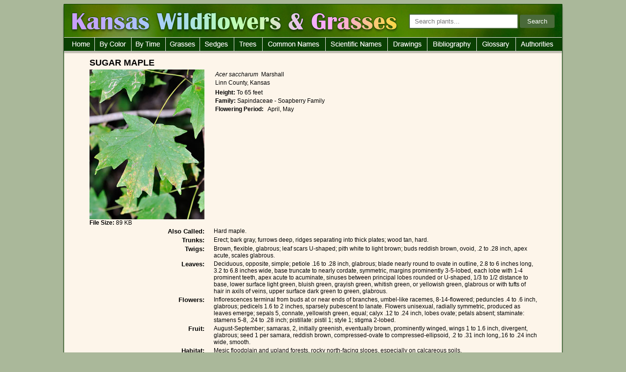

--- FILE ---
content_type: text/html; charset=UTF-8
request_url: https://kswildflower.org/tree_details.php?treeID=66
body_size: 4809
content:
<!DOCTYPE html PUBLIC "-//W3C//DTD XHTML 1.0 Transitional//EN" "http://www.w3.org/TR/xhtml1/DTD/xhtml1-transitional.dtd">

<html xmlns="http://www.w3.org/1999/xhtml"><!-- InstanceBegin template="/Templates/ksfg_2010.dwt" codeOutsideHTMLIsLocked="false" -->
<head>
<meta http-equiv="Content-Type" content="text/html; charset=utf-8" />
<!-- InstanceBeginEditable name="doctitle" -->
<title>Kansas Wildflowers and Grasses - Sugar maple</title>
<!-- InstanceEndEditable -->
<link rel="stylesheet" type="text/css" href="css/header-search.css" />

<style type="text/css">
<!--
body {
	font-family: Arial, Helvetica, sans-serif;
	font-size: 12px;
	background: #aab89a;
	margin: 10; /* it's good practice to zero the margin and padding of the body element to account for differing browser defaults */
	padding: 0;
	text-align: center; /* this centers the container in IE 5* browsers. The text is then set to the left aligned default in the #container selector */
	color: #000000;
	
}
.oneColFixCtrHdr #container {
	width: 1028px;  /* using 20px less than a full 800px width allows for browser chrome and avoids a horizontal scroll bar */
	margin: 0 auto;
	text-align: left; /* this overrides the text-align: center on the body element. */
	background-image:url("images/KSWildflower_2010_20.jpg");
}
.oneColFixCtrHdr #header {
	background: #aab89a; 
	margin: 0;
	/*padding: 0 0px 0 0px;   this padding matches the left alignment of the elements in the divs that appear beneath it. If an image is used in the #header instead of text, you may want to remove the padding. */
}
.oneColFixCtrHdr #header h1 {
	margin: 0; /* zeroing the margin of the last element in the #header div will avoid margin collapse - an unexplainable space between divs. If the div has a border around it, this is not necessary as that also avoids the margin collapse */
	/* padding: 10px 0; using padding instead of margin will allow you to keep the element away from the edges of the div */
}
.oneColFixCtrHdr #mainContent {
	margin: 0;
	padding: 10 20px 10 20px;  /* remember that padding is the space inside the div box and margin is the space outside the div box */
	/* background: #FFFFFF; */
	
}
.oneColFixCtrHdr #footer {
	padding: 0 0px; /* this padding matches the left alignment of the elements in the divs that appear above it. */
	background-image:url("images/KSWildflower_2010_20.jpg");	
}
.oneColFixCtrHdr #footer p {
	margin: 0; /* zeroing the margins of the first element in the footer will avoid the possibility of margin collapse - a space between divs */
	padding: 10px 0; /* padding on this element will create space, just as the the margin would have, without the margin collapse issue */
}

.pageTitle{	
font-family: Arial, Helvetica, sans-serif;
font-weight:bold;
font-size:18px;	
}
.bodyText {	font-family: Arial, Helvetica, sans-serif;
	font-size: 12px;
}
.label {	
	font-family: Arial, Helvetica, sans-serif;
	font-weight:bold;
	font-size: 13px;
}

.greenLabel {	
	font-family: Arial, Helvetica, sans-serif;
	font-weight:bold;
	font-size: 18px;
	color:#006600;
}

-->
</style>
<script type="text/javascript">
<!--
function MM_swapImgRestore() { //v3.0
  var i,x,a=document.MM_sr; for(i=0;a&&i<a.length&&(x=a[i])&&x.oSrc;i++) x.src=x.oSrc;
}
function MM_preloadImages() { //v3.0
  var d=document; if(d.images){ if(!d.MM_p) d.MM_p=new Array();
    var i,j=d.MM_p.length,a=MM_preloadImages.arguments; for(i=0; i<a.length; i++)
    if (a[i].indexOf("#")!=0){ d.MM_p[j]=new Image; d.MM_p[j++].src=a[i];}}
}

function MM_findObj(n, d) { //v4.01
  var p,i,x;  if(!d) d=document; if((p=n.indexOf("?"))>0&&parent.frames.length) {
    d=parent.frames[n.substring(p+1)].document; n=n.substring(0,p);}
  if(!(x=d[n])&&d.all) x=d.all[n]; for (i=0;!x&&i<d.forms.length;i++) x=d.forms[i][n];
  for(i=0;!x&&d.layers&&i<d.layers.length;i++) x=MM_findObj(n,d.layers[i].document);
  if(!x && d.getElementById) x=d.getElementById(n); return x;
}

function MM_swapImage() { //v3.0
  var i,j=0,x,a=MM_swapImage.arguments; document.MM_sr=new Array; for(i=0;i<(a.length-2);i+=3)
   if ((x=MM_findObj(a[i]))!=null){document.MM_sr[j++]=x; if(!x.oSrc) x.oSrc=x.src; x.src=a[i+2];}
}
//-->
</script>
<!-- InstanceBeginEditable name="head" --><!-- InstanceEndEditable -->
</head>

<body class="oneColFixCtrHdr" onload="MM_preloadImages('images/KSWildflower_2010_menu_on_06.jpg','images/KSWildflower_2010_menu_on_07.jpg','images/KSWildflower_2010_menu_on_08.jpg','images/KSWildflower_2010_menu_on_09.jpg','images/KSWildflower_2010_menu_on_10.jpg','images/KSWildflower_2010_menu_on_11.jpg','images/KSWildflower_2010_menu_on_12.jpg','images/KSWildflower_2010_menu_on_13.jpg','images/KSWildflower_2010_menu_on_14.jpg','images/KSWildflower_2010_menu_on_15.jpg','images/KSWildflower_2010_menu_on_16.jpg','images/KSWildflower_2010_menu_on_17.jpg')">
<div id="container">
  <div id="header">
    <img src="images/KSWildflower_2010_03.jpg" width="1028" height="62" /><table width="1028" border="0" cellspacing="0" cellpadding="0">
	<div id="header-search-form">
      <form action="search_results.php" method="get" role="search">
        <label for="search-input" class="visually-hidden">Search plants</label>
        <input type="text" id="search-input" name="q" placeholder="Search plants..." aria-label="Search plants" />
        <input type="submit" value="Search" />
      </form>
    </div>
  <tr>
    <td><a href="index.php" onmouseout="MM_swapImgRestore()" onmouseover="MM_swapImage('home','','images/KSWildflower_2010_menu_on_06.jpg',1)"><img src="images/KSWildflower_2010_06.jpg" alt="go to Kansas Wildflower and Grasses Home" name="home" width="67" height="42" border="0" id="home" /></a></td>
    <td><a href="byColor.php" onmouseout="MM_swapImgRestore()" onmouseover="MM_swapImage('by color','','images/KSWildflower_2010_menu_on_07.jpg',1)"><img src="images/KSWildflower_2010_07.jpg" alt="flowering by color" name="by color" width="75" height="42" border="0" id="by color" /></a></td>
    <td><a href="byTime.php" onmouseout="MM_swapImgRestore()" onmouseover="MM_swapImage('by time','','images/KSWildflower_2010_menu_on_08.jpg',1)"><img src="images/KSWildflower_2010_08.jpg" alt="flowering by time" name="by time" width="70" height="42" border="0" id="by time" /></a></td>
    <td><a href="grass_index.php" onmouseout="MM_swapImgRestore()" onmouseover="MM_swapImage('grasses','','images/KSWildflower_2010_menu_on_09.jpg',1)"><img src="images/KSWildflower_2010_09.jpg" alt="view grasses" name="grasses" width="70" height="42" border="0" id="grasses" /></a></td>
    <td><a href="sedge_index.php" onmouseout="MM_swapImgRestore()" onmouseover="MM_swapImage('sedges','','images/KSWildflower_2010_menu_on_10.jpg',1)"><img src="images/KSWildflower_2010_10.jpg" alt="view sedges" name="sedges" width="70" height="42" border="0" id="sedges" /></a></td>
    <td><a href="tree_index.php" onmouseout="MM_swapImgRestore()" onmouseover="MM_swapImage('trees','','images/KSWildflower_2010_menu_on_11.jpg',1)"><img src="images/KSWildflower_2010_11.jpg" alt="view trees" name="trees" width="58" height="42" border="0" id="trees" /></a></td>
    <td><a href="commonNames.php" onmouseout="MM_swapImgRestore()" onmouseover="MM_swapImage('common names','','images/KSWildflower_2010_menu_on_12.jpg',1)"><img src="images/KSWildflower_2010_12.jpg" name="common names" width="129" height="42" border="0" id="common names" /></a></td>
    <td><a href="scientificNames.php" onmouseout="MM_swapImgRestore()" onmouseover="MM_swapImage('scientific names','','images/KSWildflower_2010_menu_on_13.jpg',1)"><img src="images/KSWildflower_2010_13.jpg" alt="view plants by scientific names" name="scientific names" width="127" height="42" border="0" id="scientific names" /></a></td>
    <td><a href="drawings_index.php" onmouseout="MM_swapImgRestore()" onmouseover="MM_swapImage('drawing','','images/KSWildflower_2010_menu_on_14.jpg',1)"><img src="images/KSWildflower_2010_14.jpg" name="drawing" width="81" height="42" border="0" id="drawing" /></a></td>
    <td><a href="bibliography.php" onmouseout="MM_swapImgRestore()" onmouseover="MM_swapImage('bibliography','','images/KSWildflower_2010_menu_on_15.jpg',1)"><img src="images/KSWildflower_2010_15.jpg" alt="view bibliography" name="bibliography" width="101" height="42" border="0" id="bibliography" /></a></td>
    <td><a href="glossary.php" onmouseout="MM_swapImgRestore()" onmouseover="MM_swapImage('grossary','','images/KSWildflower_2010_menu_on_16.jpg',1)"><img src="images/KSWildflower_2010_16.jpg" name="grossary" width="80" height="42" border="0" id="grossary" /></a></td>
    <td><a href="authorities.php" onmouseout="MM_swapImgRestore()" onmouseover="MM_swapImage('authorities','','images/KSWildflower_2010_menu_on_17.jpg',1)"><img src="images/KSWildflower_2010_17.jpg" name="authorities" width="100" height="42" border="0" id="authorities" /></a></td>
  </tr>
</table>

  <!-- end #header --></div>
  <div id="mainContent">
  <table width="95%" border="0" align="center" cellpadding="0" cellspacing="0">
  <tr>
    <td><!-- InstanceBeginEditable name="Content" -->
	<table width="95%"  border="0" align="center" cellpadding="0" cellspacing="3">

        <tr>
          <td>
            <table width="100%" border="0" cellspacing="3" cellpadding="0">
              <tr>
                <td colspan="3" align="right" valign="top"><div align="left" class="bodyText">
                    <span class="pageTitle"><strong>SUGAR MAPLE</strong></h2>
                </div></td>
              </tr>
              <tr>
                <td align="right" valign="top"><table width="100%"  border="0" cellspacing="0" cellpadding="0">
                  <tr>
                    <td>
					<a href="largePhotos.php?imageID=7404&aCategory=t&lastModified=2019-08-13"><img src="mediumPhotos/sugarmapleleaf6.jpg"  border=\"0\"></a>					</td>
                  </tr>
                  <tr>
                    <td><span class="bodyText"><strong>File Size:</strong> 89 KB</span></td>
                  </tr>
                </table></td>
                <td width="17">&nbsp;</td>
                <td width="841" valign="top"><table width="100%"  border="0" cellspacing="3" cellpadding="0">
                  <tr>
                    <td class="bodyText">
				<span class="bodyText"><em>Acer saccharum</em></span> &nbsp;Marshall					
			</td>
                  </tr>
   
<tr>
  <td class="bodyText">Linn County, Kansas</td>
</tr>
<tr>
                  <tr>
                    <td class="bodyText"><b>Height:</b> To 65 feet</td>
                  </tr>
                  <tr>
                    <td class="bodyText"><b>Family:</b> Sapindaceae - Soapberry Family</td>
                  </tr>
                  <tr>
                    <td><span class="bodyText"><b>Flowering Period: &nbsp;</b>  April, May</span></td>
                  </tr>
                </table></td>
              </tr>
			 
			  
			  <tr><td width="210" align="right" valign="top"><span class="label">Also Called:</span></td><td>&nbsp;</td><td valign="top"><span class="bodyText">Hard maple.</span></td></tr><tr><td width="210" align="right" valign="top"><span class="label">Trunks:</span></td><td>&nbsp;</td><td valign="top"><span class="bodyText">Erect; bark gray, furrows deep, ridges separating into thick plates; wood tan, hard.</span></td></tr><tr><td width="210" align="right" valign="top"><span class="label">Twigs:</span></td><td>&nbsp;</td><td valign="top"><span class="bodyText">Brown, flexible, glabrous; leaf scars U-shaped; pith white to light brown; buds reddish brown, ovoid, .2 to .28 inch, apex acute, scales glabrous.</span></td></tr><tr><td width="210" align="right" valign="top"><span class="label">Leaves:</span></td><td>&nbsp;</td><td valign="top"><span class="bodyText">Deciduous, opposite, simple; petiole .16 to .28 inch, glabrous; blade nearly round to ovate in outline, 2.8 to 6 inches long, 3.2 to 6.8 inches wide, base truncate to nearly cordate, symmetric, margins prominently 3-5-lobed, each lobe with 1-4 prominent teeth, apex acute to acuminate, sinuses between principal lobes rounded or U-shaped, 1/3 to 1/2 distance to base, lower surface light green, bluish green, grayish green, whitish green, or yellowish green, glabrous or with tufts of hair in axils of veins, upper surface dark green to green, glabrous.</span></td></tr><tr><td width="210" align="right" valign="top"><span class="label">Flowers:</span></td><td>&nbsp;</td><td valign="top"><span class="bodyText">Inflorescences terminal from buds at or near ends of branches, umbel-like racemes, 8-14-flowered; peduncles .4 to .6 inch, glabrous; pedicels 1.6 to 2 inches, sparsely pubescent to lanate.  Flowers unisexual, radially symmetric, produced as leaves emerge; sepals 5, connate, yellowish green, equal; calyx .12 to .24 inch, lobes ovate; petals absent; staminate: stamens 5-8, .24 to .28 inch; pistillate: pistil 1; style 1; stigma 2-lobed.</span></td></tr><tr><td width="210" align="right" valign="top"><span class="label">Fruit:</span></td><td>&nbsp;</td><td valign="top"><span class="bodyText">August-September; samaras, 2, initially greenish, eventually brown, prominently winged, wings 1 to 1.6 inch, divergent, glabrous; seed 1 per samara, reddish brown, compressed-ovate to compressed-ellipsoid, .2 to .31 inch long,.16 to .24 inch wide, smooth.</span></td></tr><tr><td width="210" align="right" valign="top"><span class="label">Habitat:</span></td><td>&nbsp;</td><td valign="top"><span class="bodyText">Mesic floodplain and upland forests, rocky north-facing slopes, especially on calcareous soils.</span></td></tr><tr><td width="210" align="right" valign="top"><span class="label">Distribution:</span></td><td>&nbsp;</td><td valign="top"><span class="bodyText">East 1/5 of Kansas</span></td></tr><tr><td width="210" align="right" valign="top"><span class="label">Origin:</span></td><td>&nbsp;</td><td valign="top"><span class="bodyText">Native</span></td></tr><tr><td width="210" align="right" valign="top"><span class="label">Comments:</span></td><td>&nbsp;</td><td valign="top"><span class="bodyText">Sugar maple is usually monoecious, sometimes dioecious.</span></td></tr>			  <tr><td colspan=3><hr></td></tr>
              <tr>
                <td colspan="3" valign="top" align="left">

				<table width="100%"  border="0" cellspacing="0" cellpadding="0">
				
	<tr><td><table width="130" border="0" cellspacing="0" cellpading="0"><tr><td align="center"><span class="bodyText"><strong>Sugar maple flowers</strong></span></td></tr><tr><td align="center"><a href="largePhotos.php?imageID=7405&aCategory=t&lastModified=2019-08-13"><img src="thumbnails/sugarmapleflowers.jpg"  border=\"0\"></a></td></tr><tr><td align="center"><span class="bodyText">63 KB</span></td></tr><tr><td align="center"><span class="bodyText">Riley County, Kansas</span></td></tr></table></td><td><table width="130" border="0" cellspacing="0" cellpading="0"><tr><td align="center"><span class="bodyText"><strong>Sugar maple buds</strong></span></td></tr><tr><td align="center"><a href="largePhotos.php?imageID=7406&aCategory=t&lastModified=2019-08-13"><img src="thumbnails/sugarmaplebuds5.jpg"  border=\"0\"></a></td></tr><tr><td align="center"><span class="bodyText">40 KB</span></td></tr><tr><td align="center"><span class="bodyText">Clay County, Kansas</span></td></tr></table></td><td><table width="130" border="0" cellspacing="0" cellpading="0"><tr><td align="center"><span class="bodyText"><strong>Sugar maple fruit</strong></span></td></tr><tr><td align="center"><a href="largePhotos.php?imageID=7407&aCategory=t&lastModified=2019-08-13"><img src="thumbnails/sugarmaplefruit8.jpg"  border=\"0\"></a></td></tr><tr><td align="center"><span class="bodyText">56 KB</span></td></tr><tr><td align="center"><span class="bodyText">Riley County, Kansas</span></td></tr></table></td><td><table width="130" border="0" cellspacing="0" cellpading="0"><tr><td align="center"><span class="bodyText"><strong>Sugar maple bark</strong></span></td></tr><tr><td align="center"><a href="largePhotos.php?imageID=7408&aCategory=t&lastModified=2019-08-13"><img src="thumbnails/sugarmaplebark4.jpg"  border=\"0\"></a></td></tr><tr><td align="center"><span class="bodyText">163 KB</span></td></tr><tr><td align="center"><span class="bodyText">Riley County, Kansas</span></td></tr></table></td><td><table width="130" border="0" cellspacing="0" cellpading="0"><tr><td align="center"><span class="bodyText"><strong>Sugar maple autumn leaves</strong></span></td></tr><tr><td align="center"><a href="largePhotos.php?imageID=7409&aCategory=t&lastModified=2019-08-13"><img src="thumbnails/autumnsugarmaple6.jpg"  border=\"0\"></a></td></tr><tr><td align="center"><span class="bodyText">118 KB</span></td></tr><tr><td align="center"><span class="bodyText">Clay County, Kansas</span></td></tr></table></td></tr><tr><td><table width="130" border="0" cellspacing="0" cellpading="0"><tr><td align="center"><span class="bodyText"><strong>Sugar maple habit</strong></span></td></tr><tr><td align="center"><a href="largePhotos.php?imageID=7410&aCategory=t&lastModified=2019-08-13"><img src="thumbnails/autumnsugarmaple.jpg"  border=\"0\"></a></td></tr><tr><td align="center"><span class="bodyText">149 KB</span></td></tr><tr><td align="center"><span class="bodyText">Clay County, Kansas</span></td></tr></table></td><td> &nbsp; </td><td> &nbsp; </td><td> &nbsp; </td><td> &nbsp; </td></tr></table>

				
				</td>
              </tr>
          </table></td>
        </tr>
      </table>
    <!-- InstanceEndEditable --></td>
  </tr>
</table>
    <!-- end #mainContent --></div>
  <div id="footer">
  <div align="center">
    <p><a href="index.php">Home</a> | <a href="byColor.php">Wildflowers By Color</a> | <a href="byTime.php">Wildflowers and Grasses Listed by Time</a> | <a href="grass_index.php">Grasses</a> | <a href="sedge_index.php">Sedges</a> | <a href="tree_index.php">Trees</a> |<a href="commonNames.php">Common Names</a> | <br><a href="scientificNames.php">Scientific Names</a> | 
          <a href="drawings_index.php">Drawings</a> | <a href="bibliography.php">Bibliography</a> | <a href="glossary.php">Glossary</a> | <a href="authorities.php">Authorities</a> | <a href="links.php">Links</a> | <a href="about.php">About this site </a></p><p>&nbsp;</p>
    <table width="75%"  border="0" align="center" cellpadding="0" cellspacing="0">

      <tr>

        <td><div align="center">

            <p align="left">Last modified: <!-- InstanceBeginEditable name="lastUpdated" -->August 13, 2019<!-- InstanceEndEditable --><br />

              Maintained by <a href=mailto:haddock@ksu.edu>Mike Haddock </a></p>

        </div>

            <p align="left">Copyright &copy; 1996-2026 &nbsp; Mike Haddock</p></td>

        <td width="350"><table width="350" border="0" cellspacing="3" cellpadding="0">

            <tr>

             

              <td><div align="center"><a href=https://lib.k-state.edu/><img src="images/ksul_logo_for_subpages.gif" alt="Link to Kansas State University Libraries Homepage" width="129" height="50" border="0" /></a></div></td>

            </tr>

            <tr>

             

              <td><div align="center"><a href=https://lib.k-state.edu/>Kansas State University Libraries Home </a></div></td>

            </tr>

        </table></td>
      </tr>
    </table>
    <p>&nbsp;</p>
  </div><img src="images/KSWildflower_2010_37.jpg" width="1028" height="12" /><!-- end #footer --></div>
<!-- end #container --></div>
</body>
<!-- InstanceEnd --></html>


--- FILE ---
content_type: text/css
request_url: https://kswildflower.org/css/header-search.css
body_size: 292
content:
#header-search-form {
    position: absolute;
    top: 20px;
    right: 20px;
    z-index: 100;
}

#header-search-form form {
    display: flex;
    gap: 5px;
    align-items: center;
}

#header-search-form label.visually-hidden {
    position: absolute;
    left: -10000px;
    width: 1px;
    height: 1px;
    overflow: hidden;
}

#header-search-form input[type="text"] {
    padding: 6px 10px;
    font-size: 13px;
    border: 2px solid #4a6a3a;
    border-radius: 3px;
    width: 200px;
}

#header-search-form input[type="text"]:focus {
    outline: 2px solid #2a5a1a;
    outline-offset: 2px;
}

#header-search-form input[type="submit"] {
    padding: 6px 15px;
    font-size: 13px;
    background-color: #4a6a3a;
    color: white;
    border: none;
    border-radius: 3px;
    cursor: pointer;
}

#header-search-form input[type="submit"]:hover {
    background-color: #2a5a1a;
}

#header-search-form input[type="submit"]:focus {
    outline: 2px solid #2a5a1a;
    outline-offset: 2px;
}

.oneColFixCtrHdr #header {
    position: relative;
}
